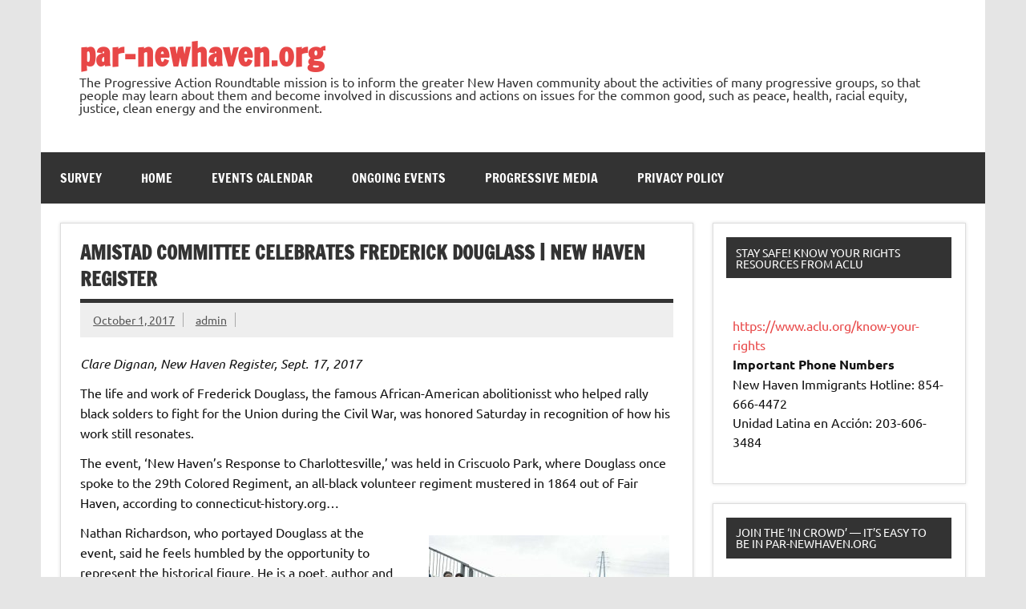

--- FILE ---
content_type: text/html; charset=UTF-8
request_url: https://par-newhaven.org/2017/10/01/amistad-committee-celebrates-frederick-douglass-new-haven-register/
body_size: 8652
content:
<!DOCTYPE html><!-- HTML 5 -->
<html lang="en-US">

<head>
<meta charset="UTF-8" />
<meta name="viewport" content="width=device-width, initial-scale=1">
<link rel="profile" href="http://gmpg.org/xfn/11" />
<link rel="pingback" href="https://par-newhaven.org/xmlrpc.php" />

<title>Amistad Committee Celebrates Frederick Douglass | New Haven Register &#8211; par-newhaven.org</title>
<meta name='robots' content='max-image-preview:large' />
	<style>img:is([sizes="auto" i], [sizes^="auto," i]) { contain-intrinsic-size: 3000px 1500px }</style>
	<link rel="alternate" type="application/rss+xml" title="par-newhaven.org &raquo; Feed" href="https://par-newhaven.org/feed/" />
<link rel="alternate" type="application/rss+xml" title="par-newhaven.org &raquo; Comments Feed" href="https://par-newhaven.org/comments/feed/" />
<script type="text/javascript">
/* <![CDATA[ */
window._wpemojiSettings = {"baseUrl":"https:\/\/s.w.org\/images\/core\/emoji\/16.0.1\/72x72\/","ext":".png","svgUrl":"https:\/\/s.w.org\/images\/core\/emoji\/16.0.1\/svg\/","svgExt":".svg","source":{"concatemoji":"https:\/\/par-newhaven.org\/wp-includes\/js\/wp-emoji-release.min.js?ver=6.8.3"}};
/*! This file is auto-generated */
!function(s,n){var o,i,e;function c(e){try{var t={supportTests:e,timestamp:(new Date).valueOf()};sessionStorage.setItem(o,JSON.stringify(t))}catch(e){}}function p(e,t,n){e.clearRect(0,0,e.canvas.width,e.canvas.height),e.fillText(t,0,0);var t=new Uint32Array(e.getImageData(0,0,e.canvas.width,e.canvas.height).data),a=(e.clearRect(0,0,e.canvas.width,e.canvas.height),e.fillText(n,0,0),new Uint32Array(e.getImageData(0,0,e.canvas.width,e.canvas.height).data));return t.every(function(e,t){return e===a[t]})}function u(e,t){e.clearRect(0,0,e.canvas.width,e.canvas.height),e.fillText(t,0,0);for(var n=e.getImageData(16,16,1,1),a=0;a<n.data.length;a++)if(0!==n.data[a])return!1;return!0}function f(e,t,n,a){switch(t){case"flag":return n(e,"\ud83c\udff3\ufe0f\u200d\u26a7\ufe0f","\ud83c\udff3\ufe0f\u200b\u26a7\ufe0f")?!1:!n(e,"\ud83c\udde8\ud83c\uddf6","\ud83c\udde8\u200b\ud83c\uddf6")&&!n(e,"\ud83c\udff4\udb40\udc67\udb40\udc62\udb40\udc65\udb40\udc6e\udb40\udc67\udb40\udc7f","\ud83c\udff4\u200b\udb40\udc67\u200b\udb40\udc62\u200b\udb40\udc65\u200b\udb40\udc6e\u200b\udb40\udc67\u200b\udb40\udc7f");case"emoji":return!a(e,"\ud83e\udedf")}return!1}function g(e,t,n,a){var r="undefined"!=typeof WorkerGlobalScope&&self instanceof WorkerGlobalScope?new OffscreenCanvas(300,150):s.createElement("canvas"),o=r.getContext("2d",{willReadFrequently:!0}),i=(o.textBaseline="top",o.font="600 32px Arial",{});return e.forEach(function(e){i[e]=t(o,e,n,a)}),i}function t(e){var t=s.createElement("script");t.src=e,t.defer=!0,s.head.appendChild(t)}"undefined"!=typeof Promise&&(o="wpEmojiSettingsSupports",i=["flag","emoji"],n.supports={everything:!0,everythingExceptFlag:!0},e=new Promise(function(e){s.addEventListener("DOMContentLoaded",e,{once:!0})}),new Promise(function(t){var n=function(){try{var e=JSON.parse(sessionStorage.getItem(o));if("object"==typeof e&&"number"==typeof e.timestamp&&(new Date).valueOf()<e.timestamp+604800&&"object"==typeof e.supportTests)return e.supportTests}catch(e){}return null}();if(!n){if("undefined"!=typeof Worker&&"undefined"!=typeof OffscreenCanvas&&"undefined"!=typeof URL&&URL.createObjectURL&&"undefined"!=typeof Blob)try{var e="postMessage("+g.toString()+"("+[JSON.stringify(i),f.toString(),p.toString(),u.toString()].join(",")+"));",a=new Blob([e],{type:"text/javascript"}),r=new Worker(URL.createObjectURL(a),{name:"wpTestEmojiSupports"});return void(r.onmessage=function(e){c(n=e.data),r.terminate(),t(n)})}catch(e){}c(n=g(i,f,p,u))}t(n)}).then(function(e){for(var t in e)n.supports[t]=e[t],n.supports.everything=n.supports.everything&&n.supports[t],"flag"!==t&&(n.supports.everythingExceptFlag=n.supports.everythingExceptFlag&&n.supports[t]);n.supports.everythingExceptFlag=n.supports.everythingExceptFlag&&!n.supports.flag,n.DOMReady=!1,n.readyCallback=function(){n.DOMReady=!0}}).then(function(){return e}).then(function(){var e;n.supports.everything||(n.readyCallback(),(e=n.source||{}).concatemoji?t(e.concatemoji):e.wpemoji&&e.twemoji&&(t(e.twemoji),t(e.wpemoji)))}))}((window,document),window._wpemojiSettings);
/* ]]> */
</script>
<link rel='stylesheet' id='dynamicnews-custom-fonts-css' href='https://par-newhaven.org/wp-content/themes/dynamic-news-lite/css/custom-fonts.css?ver=20180413' type='text/css' media='all' />
<style id='wp-emoji-styles-inline-css' type='text/css'>

	img.wp-smiley, img.emoji {
		display: inline !important;
		border: none !important;
		box-shadow: none !important;
		height: 1em !important;
		width: 1em !important;
		margin: 0 0.07em !important;
		vertical-align: -0.1em !important;
		background: none !important;
		padding: 0 !important;
	}
</style>
<link rel='stylesheet' id='wp-components-css' href='https://par-newhaven.org/wp-includes/css/dist/components/style.min.css?ver=6.8.3' type='text/css' media='all' />
<link rel='stylesheet' id='godaddy-styles-css' href='https://par-newhaven.org/wp-content/mu-plugins/vendor/wpex/godaddy-launch/includes/Dependencies/GoDaddy/Styles/build/latest.css?ver=2.0.2' type='text/css' media='all' />
<link rel='stylesheet' id='dynamicnewslite-stylesheet-css' href='https://par-newhaven.org/wp-content/themes/dynamic-news-lite/style.css?ver=1.6.8' type='text/css' media='all' />
<link rel='stylesheet' id='genericons-css' href='https://par-newhaven.org/wp-content/themes/dynamic-news-lite/css/genericons/genericons.css?ver=3.4.1' type='text/css' media='all' />
<link rel='stylesheet' id='themezee-related-posts-css' href='https://par-newhaven.org/wp-content/themes/dynamic-news-lite/css/themezee-related-posts.css?ver=20160421' type='text/css' media='all' />
<!--[if lt IE 9]>
<script type="text/javascript" src="https://par-newhaven.org/wp-content/themes/dynamic-news-lite/js/html5shiv.min.js?ver=3.7.3" id="html5shiv-js"></script>
<![endif]-->
<script type="text/javascript" src="https://par-newhaven.org/wp-includes/js/jquery/jquery.min.js?ver=3.7.1" id="jquery-core-js"></script>
<script type="text/javascript" src="https://par-newhaven.org/wp-includes/js/jquery/jquery-migrate.min.js?ver=3.4.1" id="jquery-migrate-js"></script>
<script type="text/javascript" id="dynamicnewslite-jquery-navigation-js-extra">
/* <![CDATA[ */
var dynamicnews_menu_title = {"text":"Menu"};
/* ]]> */
</script>
<script type="text/javascript" src="https://par-newhaven.org/wp-content/themes/dynamic-news-lite/js/navigation.js?ver=20210324" id="dynamicnewslite-jquery-navigation-js"></script>
<script type="text/javascript" id="dynamicnewslite-jquery-sidebar-js-extra">
/* <![CDATA[ */
var dynamicnews_sidebar_title = {"text":"Sidebar"};
/* ]]> */
</script>
<script type="text/javascript" src="https://par-newhaven.org/wp-content/themes/dynamic-news-lite/js/sidebar.js?ver=20210324" id="dynamicnewslite-jquery-sidebar-js"></script>
<link rel="https://api.w.org/" href="https://par-newhaven.org/wp-json/" /><link rel="alternate" title="JSON" type="application/json" href="https://par-newhaven.org/wp-json/wp/v2/posts/1122" /><link rel="EditURI" type="application/rsd+xml" title="RSD" href="https://par-newhaven.org/xmlrpc.php?rsd" />
<link rel="canonical" href="https://par-newhaven.org/2017/10/01/amistad-committee-celebrates-frederick-douglass-new-haven-register/" />
<link rel='shortlink' href='https://par-newhaven.org/?p=1122' />
<link rel="alternate" title="oEmbed (JSON)" type="application/json+oembed" href="https://par-newhaven.org/wp-json/oembed/1.0/embed?url=https%3A%2F%2Fpar-newhaven.org%2F2017%2F10%2F01%2Famistad-committee-celebrates-frederick-douglass-new-haven-register%2F" />
<link rel="alternate" title="oEmbed (XML)" type="text/xml+oembed" href="https://par-newhaven.org/wp-json/oembed/1.0/embed?url=https%3A%2F%2Fpar-newhaven.org%2F2017%2F10%2F01%2Famistad-committee-celebrates-frederick-douglass-new-haven-register%2F&#038;format=xml" />
<style type="text/css">.recentcomments a{display:inline !important;padding:0 !important;margin:0 !important;}</style></head>

<body class="wp-singular post-template-default single single-post postid-1122 single-format-standard wp-theme-dynamic-news-lite sliding-sidebar mobile-header-none">

<a class="skip-link screen-reader-text" href="#content">Skip to content</a>

<div id="wrapper" class="hfeed">

	<div id="topnavi-wrap">
		
	<div id="topnavi" class="container clearfix">

		
	</div>
	</div>

	<div id="header-wrap">

		<header id="header" class="container clearfix" role="banner">

			<div id="logo" class="clearfix">

								
		<p class="site-title"><a href="https://par-newhaven.org/" rel="home">par-newhaven.org</a></p>

					
			<p class="site-description">The Progressive Action Roundtable mission is to inform the greater New Haven community about the activities of many progressive groups, so that people may learn about them and become involved in discussions and actions on issues for the common good, such as peace, health, racial equity, justice, clean energy and the environment.</p>

		
			</div>

			<div id="header-content" class="clearfix">
							</div>

		</header>

	</div>

	<div id="navi-wrap">
		<nav id="mainnav" class="container clearfix" role="navigation">
			<ul id="mainnav-menu" class="main-navigation-menu menu"><li class="page_item page-item-4416"><a href="https://par-newhaven.org/survey/">Survey</a></li>
<li class="page_item page-item-13 current_page_parent"><a href="https://par-newhaven.org/home/">Home</a></li>
<li class="page_item page-item-11"><a href="https://par-newhaven.org/events/">Events Calendar</a></li>
<li class="page_item page-item-80"><a href="https://par-newhaven.org/ongoing-events/">Ongoing Events</a></li>
<li class="page_item page-item-83"><a href="https://par-newhaven.org/progressive-media/">Progressive Media</a></li>
<li class="page_item page-item-1497"><a href="https://par-newhaven.org/privacy-policy/">Privacy Policy</a></li>
</ul>		</nav>
	</div>

	
	<div id="wrap" class="container clearfix">
		
		<section id="content" class="primary" role="main">
		
					
		
	<article id="post-1122" class="post-1122 post type-post status-publish format-standard hentry category-civil-rights tag-fredrick-douglass">
	
		<h1 class="entry-title post-title">Amistad Committee Celebrates Frederick Douglass | New Haven Register</h1>		
		<div class="entry-meta postmeta clearfix"><span class="meta-date sep"><a href="https://par-newhaven.org/2017/10/01/amistad-committee-celebrates-frederick-douglass-new-haven-register/" title="5:26 pm" rel="bookmark"><time class="entry-date published updated" datetime="2017-10-01T17:26:00-04:00">October 1, 2017</time></a></span><span class="meta-author sep"> <span class="author vcard"><a class="url fn n" href="https://par-newhaven.org/author/admin/" title="View all posts by admin" rel="author">admin</a></span></span></div>
		
				
		<div class="entry clearfix">
			<p><em>Clare Dignan, New Haven Register, Sept. 17, 2017</em></p>
<p>The life and work of Frederick Douglass, the famous African-American abolitionisst who helped rally black solders to fight for the Union during the Civil War, was honored Saturday in recognition of how his work still resonates.</p>
<p>The event, &#8216;New Haven&#8217;s Response to Charlottesville,&#8217; was held in Criscuolo Park, where Douglass once spoke to the 29th Colored Regiment, an all-black volunteer regiment mustered in 1864 out of Fair Haven, according to connecticut-history.org&#8230;</p>
<div id="attachment_1123" style="width: 310px" class="wp-caption alignright"><a href="http://par-newhaven.org/2017/10/01/amistad-committee-celebrates-frederick-douglass-new-haven-register/nathan-richardson-douglass/" rel="attachment wp-att-1123"><img fetchpriority="high" decoding="async" aria-describedby="caption-attachment-1123" class="size-medium wp-image-1123" src="http://par-newhaven.org/wp-content/uploads/2017/10/Nathan-Richardson-Douglass-300x199.jpg" alt="Nathan Richardson, who portayed Douglass at the event, said he feels humbled by the opportunity to represent the historical figure. Photo: Clare Dignan " width="300" height="199" srcset="https://par-newhaven.org/wp-content/uploads/2017/10/Nathan-Richardson-Douglass-300x199.jpg 300w, https://par-newhaven.org/wp-content/uploads/2017/10/Nathan-Richardson-Douglass-768x511.jpg 768w, https://par-newhaven.org/wp-content/uploads/2017/10/Nathan-Richardson-Douglass.jpg 865w" sizes="(max-width: 300px) 100vw, 300px" /></a><p id="caption-attachment-1123" class="wp-caption-text">Nathan Richardson, who portayed Douglass at the event, said he feels humbled by the opportunity to represent the historical figure. Photo: Clare Dignan</p></div>
<p>Nathan Richardson, who portayed Douglass at the event, said he feels humbled by the opportunity to represent the historical figure. He is a poet, author and spoken word per-former on &#8220;The Frederick Douglass Speaking Tour.&#8221; His performance was a creative portrayal taken from speeches and biographical material of Douglass&#8217;s life.</p>
<p>For the complete article go to <a href="http://www.nhregister.com/lifestyle/article/Amistad-Committee-celebrates-Frederick-Douglass-12203480.php">nhregister.org</a>.</p>
			<!-- <rdf:RDF xmlns:rdf="http://www.w3.org/1999/02/22-rdf-syntax-ns#"
			xmlns:dc="http://purl.org/dc/elements/1.1/"
			xmlns:trackback="http://madskills.com/public/xml/rss/module/trackback/">
		<rdf:Description rdf:about="https://par-newhaven.org/2017/10/01/amistad-committee-celebrates-frederick-douglass-new-haven-register/"
    dc:identifier="https://par-newhaven.org/2017/10/01/amistad-committee-celebrates-frederick-douglass-new-haven-register/"
    dc:title="Amistad Committee Celebrates Frederick Douglass | New Haven Register"
    trackback:ping="https://par-newhaven.org/2017/10/01/amistad-committee-celebrates-frederick-douglass-new-haven-register/trackback/" />
</rdf:RDF> -->
			<div class="page-links"></div>			
		</div>
		
		<div class="postinfo clearfix">
				<span class="meta-tags">
					tagged with <a href="https://par-newhaven.org/tag/fredrick-douglass/" rel="tag">Fredrick Douglass</a>				</span>

			
			<span class="meta-category">
				<ul class="post-categories">
	<li><a href="https://par-newhaven.org/category/civil-rights/" rel="category tag">Civil Rights</a></li></ul>			</span>

		</div>

	</article>
		
					
					
		

		
		</section>
		
		
	<section id="sidebar" class="secondary clearfix" role="complementary">

		<aside id="text-16" class="widget widget_text clearfix"><h3 class="widgettitle"><span>Stay Safe! Know Your Rights Resources from ACLU</span></h3>			<div class="textwidget"><p><strong><br />
</strong><a href="https://www.aclu.org/know-your-rights">https://www.aclu.org/know-your-rights</a><br />
<strong>Important Phone Numbers<br />
</strong>New Haven Immigrants Hotline: 854-666-4472<br />
Unidad Latina en Acción: 203-606-3484</p>
</div>
		</aside><aside id="text-13" class="widget widget_text clearfix"><h3 class="widgettitle"><span>Join the &#8216;In Crowd&#8217; &#8212; It&#8217;s easy to be in PAR-NEWHAVEN.org</span></h3>			<div class="textwidget"><p>New Haven activists are very busy organizing and struggling for justice on many fronts.</p>
<p><center>&#8212;&#8212;-</center>Send in a paragraph or two about your organization&#8217;s activities so more people can get inspired and involved!</p>
<p>Email articles to <a href="https://web.archive.org/web/20220921185631/mailto:parnewhaven@hotmail.com">parnewhaven@hotmail.com</a>.</p>
</div>
		</aside><aside id="search-3" class="widget widget_search clearfix">
	<form role="search" method="get" class="search-form" action="https://par-newhaven.org/">
		<label>
			<span class="screen-reader-text">Search for:</span>
			<input type="search" class="search-field" placeholder="Search &hellip;" value="" name="s">
		</label>
		<button type="submit" class="search-submit">
			<span class="genericon-search"></span>
		</button>
	</form>

</aside><aside id="text-11" class="widget widget_text clearfix"><h3 class="widgettitle"><span>Support PAR With An Ad!</span></h3>			<div class="textwidget"><p>To place your ad on this web site and in the printed PAR Newsletter for three months, send your business card and $15 to PAR, 608 Whitney Avenue, New Haven, CT 06511.</p>
</div>
		</aside><aside id="text-12" class="widget widget_text clearfix"><h3 class="widgettitle"><span>Subscribe to the newsletter (print version)</span></h3>			<div class="textwidget"><p>To receive 10 issues of the PAR newsletter delivered to your mailbox (not printed in July and August), send $13 to PAR, 608 Whitney Avenue, New Haven, CT 06511.</p>
<p>Also: To assure that we have the support and funds needed to continue publishing this community newsletter, we ask our subscribers to renew in advance of the next season. Please do it now while you’re thinking of it!  Thank you.</p>
</div>
		</aside><aside id="text-14" class="widget widget_text clearfix"><h3 class="widgettitle"><span>Contact your elected officials</span></h3>			<div class="textwidget"><div class="textwidget">
<p>New Haven Mayor’s Office: 203-946-8200<br />
New Haven Board of Alders Office: 203-946-6483</p>
<p>&#8211; E-mail the President of the United States here: <a href="https://web.archive.org/web/20220921185631/http://www.whitehouse.gov/contact" target="_new" rel="noopener">www.whitehouse.gov/contact</a></p>
<p>&#8211; Democratic State Senators: 800-842-1420<br />
&#8211; Republican State Senators: 800-842-1421<br />
&#8211; Democratic State Reps: 800-842-1902<br />
&#8211; Republican State Reps: 800-842-1423</p>
<p>For e-mail addresses, visit <a href="https://web.archive.org/web/20220921185631/https://tinyurl.com/y83b9lrz" target="_new" rel="noopener">www.cga.ct.gov</a></p>
<p>Click on &#8220;House&#8221; or &#8220;Senate,&#8221; then &#8220;Members&#8221;</p>
<p>&#8211; Gov. Ned Lamont: 800-406-1527<br />
&#8211; U.S. Senator Chris Murphy: 860-549-8463<br />
&#8211; U.S. Rep. Rosa DeLauro: 203-562-3718<br />
&#8211; U.S. Senator Richard Blumenthal: 860-258-6940</p>
<p>Always leave your name, address &amp; phone number.</p>
<p>Do not send letters to Washington, D.C.</p>
</div>
</div>
		</aside><aside id="text-15" class="widget widget_text clearfix"><h3 class="widgettitle"><span>The PAR Team</span></h3>			<div class="textwidget"><div class="textwidget">
<p><strong>Planning</strong>:  . . . Elizabeth Neuse, Paula Panzarella, Allan Brison, Frank Panzarella, Chris Zurcher<br />
<strong>Production</strong>:  . . . Paula Panzarella, Chris Zurcher<br />
<strong>Proofreaders</strong>:  . . . Frank Panzarella, Allan Brison, Chris Zurcher<br />
<strong>Mailing</strong>: . . . Allan Brison, Paula Panzarella, Frank Panzarella<br />
<strong>Webmaster</strong>: . . . . . Chris Zurcher</p>
<p>Help Design a Front Page Logo for the PAR newsletter. Send your suggestions to PAR, P.O. Box 995, New Haven, CT 06504</p>
</div>
</div>
		</aside><aside id="rss-3" class="widget widget_rss clearfix"><h3 class="widgettitle"><span><a class="rsswidget rss-widget-feed" href="http://par-newhaven.org/feed"><img class="rss-widget-icon" style="border:0" width="14" height="14" src="https://par-newhaven.org/wp-includes/images/rss.png" alt="RSS" loading="lazy" /></a> <a class="rsswidget rss-widget-title" href="https://par-newhaven.org/">par-newhaven.org</a></span></h3><ul><li><a class='rsswidget' href='https://par-newhaven.org/2026/01/13/rca-film-series-continues-for-at-least-a-month-of-wednesdays/'>Revolutionary Communists of America film series continues for (at least) a month of Wednesdays!</a> <span class="rss-date">January 14, 2026</span></li><li><a class='rsswidget' href='https://par-newhaven.org/2025/12/29/new-warming-center-645-grand-ave/'>New Warming Center, 645 Grand Ave.</a> <span class="rss-date">December 29, 2025</span></li><li><a class='rsswidget' href='https://par-newhaven.org/2025/12/29/next-deadline-for-newsletter-articles-sunday-jan-18-2026/'>Next Deadline for Newsletter Articles Sunday, Jan. 18, 2026</a> <span class="rss-date">December 29, 2025</span></li><li><a class='rsswidget' href='https://par-newhaven.org/2025/12/29/listen-to-dr-kings-beyond-vietnam-speech/'>Listen to Dr. King’s Beyond Vietnam Speech</a> <span class="rss-date">December 29, 2025</span></li><li><a class='rsswidget' href='https://par-newhaven.org/2025/12/29/jan-15-1030-a-m-join-the-56th-annual-mlk-jr-love-march/'>Jan. 15, 10:30 a.m., Join the 56th Annual MLK Jr.  Love March</a> <span class="rss-date">December 29, 2025</span></li><li><a class='rsswidget' href='https://par-newhaven.org/2025/12/29/martin-luther-king-jr-day-of-service-and-celebration/'>Martin Luther King Jr. Day of Service and Celebration</a> <span class="rss-date">December 29, 2025</span></li><li><a class='rsswidget' href='https://par-newhaven.org/2025/12/29/renowned-civil-rights-attorney-preston-tisdale-featured-speaker-at-41st-annual-mlk-day-breakfast-jan-19/'>Renowned Civil Rights Attorney Preston Tisdale Featured Speaker at 41st Annual MLK Day Breakfast Jan. 19</a> <span class="rss-date">December 29, 2025</span></li><li><a class='rsswidget' href='https://par-newhaven.org/2025/12/29/greater-new-haven-green-fund-wants-you-to-apply-for-funding/'>Greater New Haven Green Fund Wants You to Apply for Funding</a> <span class="rss-date">December 29, 2025</span></li><li><a class='rsswidget' href='https://par-newhaven.org/2025/12/29/campaign-to-free-dr-abu-safiya-director-of-hospital-in-gaza/'>Campaign to Free Dr. Abu Safiya, Director of Hospital in Gaza</a> <span class="rss-date">December 29, 2025</span></li><li><a class='rsswidget' href='https://par-newhaven.org/2025/12/29/get-on-the-e-list-for-greater-new-haven-indivisible-weekly-emails/'>Get on the E-List for Greater New Haven Indivisible Weekly Emails</a> <span class="rss-date">December 29, 2025</span></li><li><a class='rsswidget' href='https://par-newhaven.org/2025/12/29/65-year-old-dies-after-night-on-the-green/'>65-Year-Old Dies After Night on the Green</a> <span class="rss-date">December 29, 2025</span></li><li><a class='rsswidget' href='https://par-newhaven.org/2025/12/29/urban-league-of-southern-ct-true-haven-re-entry-services-and-trauma-informed-training-workshops-continue-jan-6/'>Urban League of Southern CT True Haven Re-entry Services and Trauma-Informed Training Workshops continue Jan 6.</a> <span class="rss-date">December 29, 2025</span></li><li><a class='rsswidget' href='https://par-newhaven.org/2025/12/29/call-for-proposals-for-the-25th-scsu-womens-gender-studies-conference-2/'>Call for Proposals for the 25th SCSU Women’s &amp; Gender Studies Conference</a> <span class="rss-date">December 29, 2025</span></li><li><a class='rsswidget' href='https://par-newhaven.org/2025/12/29/iris-5k-run-for-refugees-feb-8/'>IRIS 5K Run for Refugees Feb. 8</a> <span class="rss-date">December 29, 2025</span></li><li><a class='rsswidget' href='https://par-newhaven.org/2025/12/29/community-solar-projects-continue-to-grow-in-ct-the-aim-is-to-bring-down-rising-energy-costs/'>Community Solar Projects Continue to Grow in CT. The Aim Is to Bring Down Rising Energy Costs</a> <span class="rss-date">December 29, 2025</span></li></ul></aside><aside id="recent-comments-4" class="widget widget_recent_comments clearfix"><h3 class="widgettitle"><span>Recent Comments</span></h3><ul id="recentcomments"><li class="recentcomments"><span class="comment-author-link">Rita Rack</span> on <a href="https://par-newhaven.org/2025/06/04/save-the-date-for-refresh-recharge-2025/#comment-117023">Save the Date for Refresh &#038; Recharge 2025, July 19, 1-4pm</a></li><li class="recentcomments"><span class="comment-author-link">MELODY PAGE</span> on <a href="https://par-newhaven.org/2025/05/30/no-kings-national-day-of-defiance-june-14/#comment-116962">No Kings! National Day of Defiance! June 14</a></li><li class="recentcomments"><span class="comment-author-link">admin</span> on <a href="https://par-newhaven.org/2025/03/27/get-involved-in-may-day-2025-friday-may-2-and-saturday-may-3/#comment-116959">Get Involved in May Day 2025! Friday, May 2 and Saturday, May 3</a></li><li class="recentcomments"><span class="comment-author-link"><a href="http://New%20Haven%20Rising" class="url" rel="ugc external nofollow">Abby Feldman</a></span> on <a href="https://par-newhaven.org/2025/03/27/get-involved-in-may-day-2025-friday-may-2-and-saturday-may-3/#comment-116958">Get Involved in May Day 2025! Friday, May 2 and Saturday, May 3</a></li><li class="recentcomments"><span class="comment-author-link">admin</span> on <a href="https://par-newhaven.org/2025/01/31/1st-black-history-month-peoples-world-celebration-black-youth-leadership-resistance-2-0-in-todays-freedom-struggle/#comment-116726">1st Black History Month People&#8217;s World Celebration: Black Youth Leadership – Resistance 2.0 in Today&#8217;s Freedom Struggle</a></li></ul></aside>
	</section>
	</div>
	

	<div id="footer-wrap">

		<footer id="footer" class="container clearfix" role="contentinfo">

			
			<div id="footer-text">
				
	<span class="credit-link">
		WordPress Theme: Dynamic News by ThemeZee.	</span>

				</div>

		</footer>

	</div>

</div><!-- end #wrapper -->

<script type="speculationrules">
{"prefetch":[{"source":"document","where":{"and":[{"href_matches":"\/*"},{"not":{"href_matches":["\/wp-*.php","\/wp-admin\/*","\/wp-content\/uploads\/*","\/wp-content\/*","\/wp-content\/plugins\/*","\/wp-content\/themes\/dynamic-news-lite\/*","\/*\\?(.+)"]}},{"not":{"selector_matches":"a[rel~=\"nofollow\"]"}},{"not":{"selector_matches":".no-prefetch, .no-prefetch a"}}]},"eagerness":"conservative"}]}
</script>
		<script>'undefined'=== typeof _trfq || (window._trfq = []);'undefined'=== typeof _trfd && (window._trfd=[]),
                _trfd.push({'tccl.baseHost':'secureserver.net'}),
                _trfd.push({'ap':'wpaas_v2'},
                    {'server':'95db1cc2a1d1'},
                    {'pod':'c12-prod-p3-us-west-2'},
                                        {'xid':'45822108'},
                    {'wp':'6.8.3'},
                    {'php':'8.2.30'},
                    {'loggedin':'0'},
                    {'cdn':'1'},
                    {'builder':'wp-classic-editor'},
                    {'theme':'dynamic-news-lite'},
                    {'wds':'0'},
                    {'wp_alloptions_count':'483'},
                    {'wp_alloptions_bytes':'138699'},
                    {'gdl_coming_soon_page':'0'}
                    , {'appid':'180923'}                 );
            var trafficScript = document.createElement('script'); trafficScript.src = 'https://img1.wsimg.com/signals/js/clients/scc-c2/scc-c2.min.js'; window.document.head.appendChild(trafficScript);</script>
		<script>window.addEventListener('click', function (elem) { var _elem$target, _elem$target$dataset, _window, _window$_trfq; return (elem === null || elem === void 0 ? void 0 : (_elem$target = elem.target) === null || _elem$target === void 0 ? void 0 : (_elem$target$dataset = _elem$target.dataset) === null || _elem$target$dataset === void 0 ? void 0 : _elem$target$dataset.eid) && ((_window = window) === null || _window === void 0 ? void 0 : (_window$_trfq = _window._trfq) === null || _window$_trfq === void 0 ? void 0 : _window$_trfq.push(["cmdLogEvent", "click", elem.target.dataset.eid]));});</script>
		<script src='https://img1.wsimg.com/traffic-assets/js/tccl-tti.min.js' onload="window.tti.calculateTTI()"></script>
		</body>
</html>
